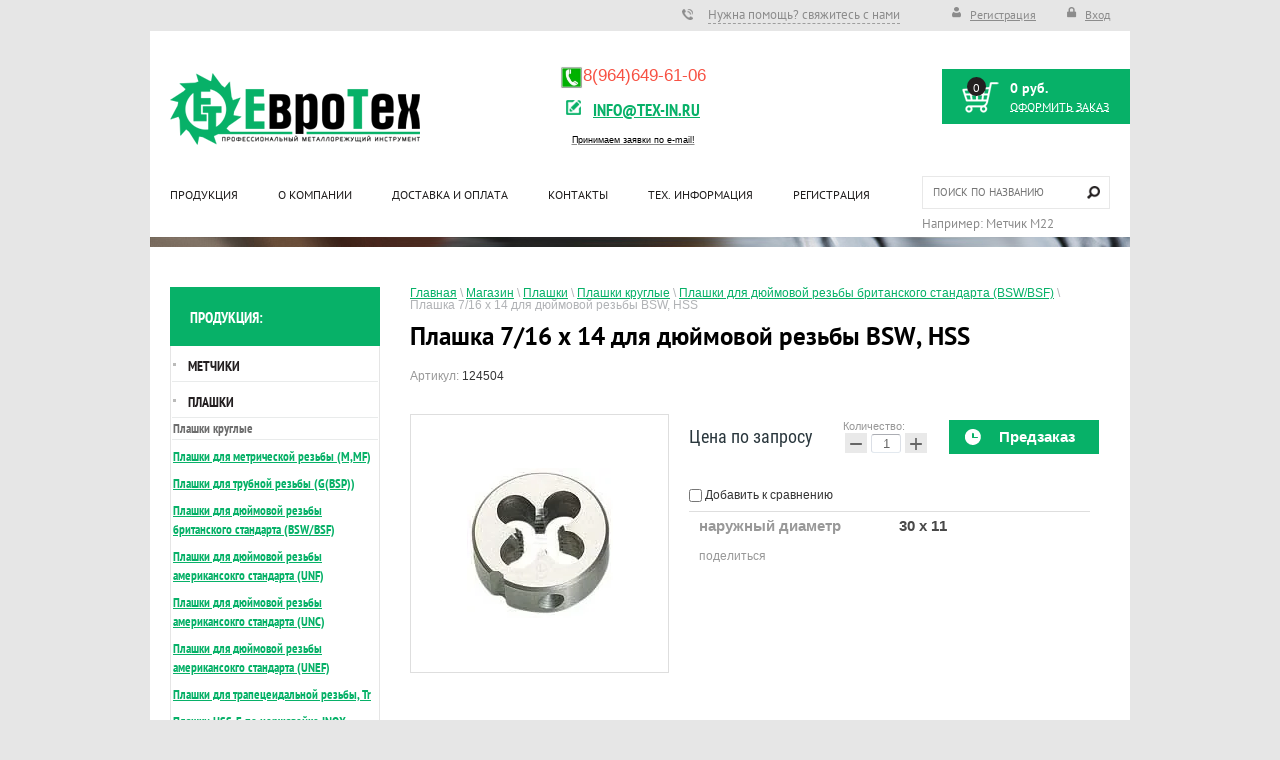

--- FILE ---
content_type: text/html; charset=utf-8
request_url: https://www.tex-in.ru/plashka-7/16-x-14-dlya-dyuymovoy-rezby-bsw,-hss
body_size: 9240
content:

	<!doctype html>
<html lang="ru">
<head>
<meta name="yandex-verification" content="768c88cce7cee846" />
<meta charset="utf-8">
<meta name="robots" content="all"/>
<title>Volkel 22420 , Купить Плашка 7/16 x 14 для дюймовой резьбы BSW, HSS</title>
<meta name="description" content="Volkel 22420 , Купить Плашка 7/16 x 14 для дюймовой резьбы BSW, HSS">
<meta name="keywords" content="Плашка 7/16 x 14 для дюймовой резьбы BSW, HSS">
<meta name="SKYPE_TOOLBAR" content="SKYPE_TOOLBAR_PARSER_COMPATIBLE">
<link rel="icon" href="http://www.tex-in.ru/favicon.ico" type="image/x-icon" />
<link rel="shortcut icon" href="http://www.tex-in.ru/favicon.ico" type="image/x-icon" />
<link rel="stylesheet" href="/t/v331/images/css/styles.scss.css">
<link rel="stylesheet" href="/g/css/styles_articles_tpl.css">
<script src="/g/libs/jquery/1.10.2/jquery.min.js"></script>
	<link rel="stylesheet" href="/g/css/styles_articles_tpl.css">
<meta name='wmail-verification' content='fea4d7c194787314396fb2e6a18d511a' />
<meta name="mailru-domain" content="M6qos8prZWKVI7fW" />
<meta name="yandex-verification" content="86c888587c93a8ba" />
<meta name="google-site-verification" content="0HulsSGiz6UqOaoXPXNy-jET6sRZdIf3NSGV6Y1FGc0" />
<meta name="yandex-verification" content="86c888587c93a8ba" />
<link rel='stylesheet' type='text/css' href='/shared/highslide-4.1.13/highslide.min.css'/>
<script type='text/javascript' src='/shared/highslide-4.1.13/highslide-full.packed.js'></script>
<script type='text/javascript'>
hs.graphicsDir = '/shared/highslide-4.1.13/graphics/';
hs.outlineType = null;
hs.showCredits = false;
hs.lang={cssDirection:'ltr',loadingText:'Загрузка...',loadingTitle:'Кликните чтобы отменить',focusTitle:'Нажмите чтобы перенести вперёд',fullExpandTitle:'Увеличить',fullExpandText:'Полноэкранный',previousText:'Предыдущий',previousTitle:'Назад (стрелка влево)',nextText:'Далее',nextTitle:'Далее (стрелка вправо)',moveTitle:'Передвинуть',moveText:'Передвинуть',closeText:'Закрыть',closeTitle:'Закрыть (Esc)',resizeTitle:'Восстановить размер',playText:'Слайд-шоу',playTitle:'Слайд-шоу (пробел)',pauseText:'Пауза',pauseTitle:'Приостановить слайд-шоу (пробел)',number:'Изображение %1/%2',restoreTitle:'Нажмите чтобы посмотреть картинку, используйте мышь для перетаскивания. Используйте клавиши вперёд и назад'};</script>

<!-- 46b9544ffa2e5e73c3c971fe2ede35a5 -->
<script type='text/javascript' src='/shared/s3/js/lang/ru.js'></script>
<script type='text/javascript' src='/shared/s3/js/common.min.js'></script>
<link rel='stylesheet' type='text/css' href='/shared/s3/css/calendar.css' /><link rel="apple-touch-icon" href="/touch-icon-iphone.png">
<link rel="apple-touch-icon" sizes="76x76" href="/touch-icon-ipad.png">
<link rel="apple-touch-icon" sizes="120x120" href="/touch-icon-iphone-retina.png">
<link rel="apple-touch-icon" sizes="152x152" href="/touch-icon-ipad-retina.png">
<meta name="msapplication-TileImage" content="/touch-w8-mediumtile.png"/>
<meta name="msapplication-square70x70logo" content="/touch-w8-smalltile.png" />
<meta name="msapplication-square150x150logo" content="/touch-w8-mediumtile.png" />
<meta name="msapplication-wide310x150logo" content="/touch-w8-widetile.png" />
<meta name="msapplication-square310x310logo" content="/touch-w8-largetile.png" />

<!--s3_require-->
<link rel="stylesheet" href="/g/basestyle/1.0.1/user/user.css" type="text/css"/>
<link rel="stylesheet" href="/g/basestyle/1.0.1/user/user.blue.css" type="text/css"/>
<script type="text/javascript" src="/g/basestyle/1.0.1/user/user.js" async></script>
<!--/s3_require-->
			
		
		
		
			<link rel="stylesheet" type="text/css" href="/g/shop2v2/default/css/theme.less.css">		
			<script type="text/javascript" src="/g/printme.js"></script>
		<script type="text/javascript" src="/g/shop2v2/default/js/tpl.js"></script>
		<script type="text/javascript" src="/g/shop2v2/default/js/baron.min.js"></script>
		
			<script type="text/javascript" src="/g/shop2v2/default/js/shop2.2.js"></script>
		
	<script type="text/javascript">shop2.init({"productRefs": {"1019561009":{"naruznyj_diametr":{"30 x 11":["1144203009"]}}},"apiHash": {"getPromoProducts":"6eee68c8a4208a37adf57dd3255e14a7","getSearchMatches":"ce65c8693095bd88d3905e80ec978b7e","getFolderCustomFields":"5eca4309f789ba0275d7c229b5a101d9","getProductListItem":"7048d81f2fb2bff3e9d48d558a983f40","cartAddItem":"4bd74ff8658455a3b6a0fb8e61ba01f9","cartRemoveItem":"a9f29ba2796086fac72ea1f4deb75bd3","cartUpdate":"68619d9e3aa79abd2cb8e21077f8475c","cartRemoveCoupon":"ec145fa0f14053d9b28cf227bc108fd7","cartAddCoupon":"dc147573c9843ddfbbd01a93a9db3f40","deliveryCalc":"70fe07fd4d878cdd2b6674c84b541bba","printOrder":"292cf26bd3a38d33849f31ada6586762","cancelOrder":"f2a1454325a531ae1a11bf9bbe7e9262","cancelOrderNotify":"30938298d8b90ee70aff2e6d7c61c09a","repeatOrder":"5ff7864499c3887dcc59378a20754045","paymentMethods":"65c4b65b7bfe021b17f2b3d2efd7e291","compare":"e51fcac3f2d64c0c60bfc96b6b0d3354"},"hash": null,"verId": 1136579,"mode": "product","step": "","uri": "/-1","IMAGES_DIR": "/d/","my": {"show_sections":true,"price_on_request":true},"shop2_cart_order_payments": 3,"cf_margin_price_enabled": 0,"maps_yandex_key":"","maps_google_key":""});</script>
<style type="text/css">.product-item-thumb {width: 178px;}.product-item-thumb .product-image, .product-item-simple .product-image {height: 178px;width: 178px;}.product-item-thumb .product-amount .amount-title {width: 82px;}.product-item-thumb .product-price {width: 128px;}.shop2-product .product-side-l {width: 237px;}.shop2-product .product-image {height: 237px;width: 237px;}.shop2-product .product-thumbnails li {width: 69px;height: 69px;}</style>
<link rel="stylesheet" href="/t/v331/images/css/shop.scss.css">
<link rel="stylesheet" href="/t/v331/images/dops.css">
<!--[if lt IE 10]>
<script src="/g/libs/ie9-svg-gradient/0.0.1/ie9-svg-gradient.min.js"></script>
<script src="/g/libs/jquery-placeholder/2.0.7/jquery.placeholder.min.js"></script>
<script src="/g/libs/jquery-textshadow/0.0.1/jquery.textshadow.min.js"></script>
<script src="/g/s3/misc/ie/0.0.1/ie.js"></script>
<![endif]-->
<!--[if lt IE 9]>
<script src="/g/libs/html5shiv/html5.js"></script>
<![endif]-->
</head>
<body>
<div class="site-wrap">
    <div class="top-block">
        <div class="reg">
                            <a class="regist" href="/registraciya/register">Регистрация</a>
                <a class="sign" href="/registraciya/login">Вход</a>
                    </div>
                <div class="top-link">
            <a href="/napishite-nam">Нужна помощь? свяжитесь с нами</a>
        </div>
                <div class="clear"></div>
    </div>
    <div class="site-wrap-in">
        <header class="site-header">
            <div class="logo-wr">
                <div class="site-logo"><a href="http://www.tex-in.ru"><img src="/t/v331/images/logo.png" alt=""/></a></div>
                <div class="site-active"></div>
            </div>
            <div class="top-korz"><div id="shop2-cart-preview">
	<div class="shop2-block cart-preview">
		<div class="block-body">
			<div class="tov1">0</div>
			<div class="tov2">0 руб.</div>
			<div class="tov3"><a href="/-1/cart" class="order-btn">Оформить заказ</a></div>
		</div>
	</div>
</div><!-- Cart Preview --></div>
                        <div class="top-site-phone">
                <p style="text-align: left;"><span style="font-family: arial,helvetica,sans-serif; font-size: 18pt;"><span style="color: #000000; background-color: #ffcc99;"><span style="font-family: comic sans ms,sans-serif; font-size: 18pt; background-color: #ffffff;"><strong><span style="font-family: arial,helvetica,sans-serif;"><span style="font-size: 10pt; font-family: arial,helvetica,sans-serif;"><span style="color: #000000;">&nbsp;</span></span></span></strong></span></span></span></p>
            </div>
                                    <div class="top-address">
                <p center="" style="text-align: center;"><img alt="telephone-symbol-grn" height="23" src="/thumb/2/PWfH5Zk_ZBGhJw0sOFefXQ/90r90/d/telephone-symbol-grn.jpg" style="border-width: 0px;" width="23" /><span style="font-size: 13pt; font-family: comic sans ms,sans-serif; color: #f75244;"><span style="font-size: 13pt; font-family: comic sans ms,sans-serif; color: #f75244;"><span style="font-size: 13pt; font-family: comic sans ms,sans-serif; color: #f75244;"><span style="font-size: 13pt; font-family: comic sans ms,sans-serif; color: #f75244;"><span style="font-size: 13pt; font-family: comic sans ms,sans-serif; color: #f75244;">8(964)649-61-06</span></span></span></span></span></p>

<p style="text-align: center;"><span style="font-family:arial,helvetica,sans-serif;"><span class="address-link" style="font-size: 13pt;"><a href="/ostavit-zayavku">info@tex-in.ru</a></span></span></p>

<pre style="text-align: center;">
<span style="font-family:verdana,geneva,sans-serif;"><span style="font-size: 12px;"><span style="text-decoration: underline;"><sup><span style="color: rgb(0, 0, 0);">Принимаем заявки по e-mail!</span></sup></span></span></span></pre>
            </div>
                        <div class="clear"></div>
        </header>
           
        <nav class="top-menu-wr">
            <nav class="my-search">
                <form action="/-1/search" enctype="multipart/form-data">
                                        <input type="text" name="s[name]" size="20" id="shop2-name" placeholder="Поиск по названию" value="" />
                    <input type="submit" value="" />
                <re-captcha data-captcha="recaptcha"
     data-name="captcha"
     data-sitekey="6LcNwrMcAAAAAOCVMf8ZlES6oZipbnEgI-K9C8ld"
     data-lang="ru"
     data-rsize="invisible"
     data-type="image"
     data-theme="light"></re-captcha></form>
            </nav>
            <ul class="top-menu"><li><a href="/" >Продукция</a></li><li><a href="/o-kompanii" >О компании</a></li><li><a href="/dostavka-i-oplata" >Доставка и оплата</a></li><li><a href="/kontakty" >Контакты</a></li><li><a href="/tekhnicheskaya-informatsiya" >Тех. информация</a></li><li><a href="/registraciya" >Регистрация</a></li></ul>        </nav>
                <div class="main-pic in"></div>
        <div class="site-content-wrap">
            <div class="site-content-middle">
                <div class="site-content-middle-in">
                	
                	                	
                    
<div class="site-path" data-url="/-1"><a href="/"><span>Главная</span></a> \ <a href="/-1"><span>Магазин</span></a> \ <a href="/magazin/folder/plashki"><span>Плашки</span></a> \ <a href="/magazin/folder/plashki-kruglyye"><span>Плашки круглые</span></a> \ <a href="/magazin/folder/plashki-dyuymovyye-unc-kopiya-kopiya-kopiya"><span>Плашки для дюймовой резьбы британского стандарта (BSW/BSF)</span></a> \ <span>Плашка 7/16 x 14 для дюймовой резьбы BSW, HSS</span></div>                    <h1 >Плашка 7/16 x 14 для дюймовой резьбы BSW, HSS</h1>
	<div class="shop2-cookies-disabled shop2-warning hide"></div>
	
	
	
		
							
			
							
			
							
			
		
					

	
					
	
	
												<div class="shop2-product-article"><span>Артикул:</span> 124504</div>
	
						
<form
	method="post"
	action="/-1?mode=cart&amp;action=add"
	accept-charset="utf-8"
	class="shop2-product">

	<input type="hidden" name="kind_id" value="1144203009"/>
	<input type="hidden" name="product_id" value="1019561009"/>
	<input type="hidden" name="meta" value='{&quot;naruznyj_diametr&quot;:&quot;30 x 11&quot;}'/>

	<div class="product-side-l">
				<div class="product-image">
						<a href="/d/157.jpg">
				<img src="/thumb/2/FFZbwT16DMw2tG4XXbT3Pw/237r237/d/157.jpg" alt="Плашка 7/16 x 14 для дюймовой резьбы BSW, HSS" title="Плашка 7/16 x 14 для дюймовой резьбы BSW, HSS" />
			</a>
			<div class="verticalMiddle"></div>
								</div>
		
			</div>
	<div class="product-side-r">

					<div class="form-add">
				<div class="product-price">
										<div class="price-current">
						Цена по запросу			
					</div>
									</div>

				
				
	<div class="product-amount">
					<div class="amount-title">Количество:</div>
							<div class="shop2-product-amount">
				<button type="button" class="amount-minus">&#8722;</button><input type="text" name="amount" data-kind="1144203009"  data-min="1" data-multiplicity="" maxlength="4" value="1" /><button type="button" class="amount-plus">&#43;</button>
			</div>
						</div>

				
			<button class="shop2-product-btn type-3 onrequest"  type="submit">
			<span>Предзаказ</span>
		</button>
	

<input type="hidden" value="Плашка 7/16 x 14 для дюймовой резьбы BSW, HSS" name="product_name" />
<input type="hidden" value="http://tex-in.ru/plashka-7/16-x-14-dlya-dyuymovoy-rezby-bsw,-hss" name="product_link" />			</div>
			
		

					<div class="product-details">
				

 
	
			<div class="product-compare">
			<label>
				<input type="checkbox" value="1144203009"/>
				Добавить к сравнению
			</label>
		</div>
		
	
		
		
			<table class="shop2-product-options"><tr class="odd"><th>наружный диаметр</th><td>30 x 11 </td></tr></table>
	
									<div class="yashare">
						<script type="text/javascript" src="http://yandex.st/share/share.js" charset="utf-8"></script>
						
						<style type="text/css">
							div.yashare span.b-share a.b-share__handle img,
							div.yashare span.b-share a.b-share__handle span {
								background-image: url("http://yandex.st/share/static/b-share-icon.png");
							}
						</style>
						
						<span class="yashare-header">поделиться</span>
						<div class="yashare-auto-init" data-yashareL10n="ru" data-yashareType="none" data-yashareQuickServices="vkontakte,facebook,twitter,odnoklassniki,moimir,gplus" data-yashareImage="http://tex-in.ru/d/157.jpg"></div>
					</div>
								<div class="shop2-clear-container"></div>
			</div>
			</div>
	<div class="shop2-clear-container"></div>
<re-captcha data-captcha="recaptcha"
     data-name="captcha"
     data-sitekey="6LcNwrMcAAAAAOCVMf8ZlES6oZipbnEgI-K9C8ld"
     data-lang="ru"
     data-rsize="invisible"
     data-type="image"
     data-theme="light"></re-captcha></form><!-- Product -->

	



	<div class="shop2-product-data">
					<ul class="shop2-product-tabs">
				<li class="active-tab"><a href="#shop2-tabs-2">Описание</a></li>
			</ul>

						<div class="shop2-product-desc">
				
				
								<div class="desc-area active-area" id="shop2-tabs-2">
					<table border="0" cellpadding="0" cellspacing="0" width="600">
  <tbody>
    <tr>
      <td align="LEFT" width="20%"><span style="font-family: Arial,Helvetica,Univers,Zurich BT,sans-serif; font-size: 13pt;"><strong>BSW</strong></span></td>
      <td><span style="font-family: Arial,Helvetica,Univers,Zurich BT,sans-serif; font-size: 13pt;"><strong>DIN 223 (DIN EN 22568)</strong></span></td>
      <td><span style="font-family: Arial,Helvetica,Univers,Zurich BT,sans-serif; font-size: 13pt;"><strong>HSS</strong></span></td>
    </tr>
  </tbody>
</table>
<p><strong><span style="font-size: 10pt;"><strong>Применение:</strong></span></strong></p>
<ul style="list-style-type: disc;">
  <li><strong><span style="font-size: 10pt;"><strong>для общего использования<br /></strong></span></strong></li>
  <li><strong><span style="font-size: 10pt;"><strong>хорошо поддающихся обработке материалы до 800 н/мм2<br /></strong></span></strong></li>
  <li><strong><span style="font-size: 10pt;"><strong>нелегированной и низколегированной стали</strong></span></strong></li>
</ul>
<p style="text-align: center;"><img alt="чертеж" height="172" src="/thumb/2/dgAVy2pybSv2ELThLqL5kw/580r450/d/%D1%87%D0%B5%D1%80%D1%82%D0%B5%D0%B6.png" style="border-width: 0px; float: left;" width="580" /></p>
<p style="text-align: left;"> </p>
<p style="text-align: left;"> </p>
<p style="text-align: left;"> </p>
<p style="text-align: left;"> </p>
<p style="text-align: left;"> </p>
<p style="text-align: left;"> </p>
<p style="text-align: left;"> </p>
<p style="text-align: left;"><span style="font-size: 10pt;"><strong>Преимущества:</strong></span><strong> <br /></strong></p>
<ul style="list-style-type: disc;">
  <ul style="list-style-type: disc;">
    <ul style="list-style-type: disc;">
      <ul style="list-style-type: disc;">
        <li><span style="font-family: georgia,palatino;"><strong><span style="font-size: 10pt;">Товар не подлежит обязательной сертификации.</span></strong></span><span style="font-size: 10pt;"></span></li>
        <li><strong><strong><span style="font-size: 10pt;"><strong>Возможны поставки в любом объеме от 1 шт!</strong></span></strong></strong></li>
        <li><span style="font-family: georgia,palatino;"><span style="font-size: 10pt;"></span></span><span style="font-family: georgia,palatino;"><span style="font-size: 10pt;"></span></span><span style="font-size: 10pt;"><strong>Гарантия производителя.</strong></span></li>
        <li><span style="font-size: 10pt;"><strong>Скидка на объем от 1% до 20%.</strong></span></li>
        <li><span style="font-size: 10pt;"><strong>Срок поставки от 1 дня (из наличия) до 4 недель (под изготовление).</strong></span></li>
      </ul>
					<div class="shop2-clear-container"></div>
				</div>
								
								
				
				
				
			</div><!-- Product Desc -->
		
				<div class="shop2-clear-container"></div>
	</div>

	



        
            <h4 class="shop2-product-folders-header">Находится в разделах</h4>
        <div class="shop2-product-folders"><a href="/magazin/folder/plashki-dyuymovyye-unc-kopiya-kopiya-kopiya">Плашки для дюймовой резьбы британского стандарта (BSW/BSF)<span></span></a></div>
    
		<p><a href="javascript:shop2.back()" class="shop2-btn shop2-btn-back">Назад</a></p>

	


	
	                </div>
            </div>
            <aside class="site-content-left">
                                <nav class="left-menu-wr">
                    <div class="left-menu-head">Продукция:</div>
                    <ul class="left-menu"><li><a href="/magazin/folder/metchiki" >Метчики</a></li><li class="haschild opened"><a href="/magazin/folder/plashki" >Плашки</a><ul class="level-2"><li class="haschild opened"><a href="/magazin/folder/plashki-kruglyye" >Плашки круглые</a><ul class="level-3"><li><a href="/magazin/folder/plashki-metricheskiye-m-mf" >Плашки для метрической резьбы (М,MF)</a></li><li><a href="/magazin/folder/plashki-dyuymovyye-unc-kopiya-kopiya" >Плашки для трубной резьбы (G(BSP))</a></li><li class="opened active"><a href="/magazin/folder/plashki-dyuymovyye-unc-kopiya-kopiya-kopiya" >Плашки для дюймовой резьбы британского стандарта (BSW/BSF)</a></li><li><a href="/magazin/folder/plashki-dyuymovyye-unc-kopiya" >Плашки для дюймовой резьбы американсокго стандарта (UNF)</a></li><li><a href="/magazin/folder/plashki-dyuymovyye-unef-kopiya" >Плашки для дюймовой резьбы американсокго стандарта (UNC)</a></li><li><a href="/magazin/folder/plashki-dyuymovyye-unef" >Плашки для дюймовой резьбы американсокго стандарта (UNEF)</a></li><li><a href="/magazin/folder/plashki-dlya-trapetseidalnoy-rezby-tr" >Плашки для трапецеидальной резьбы, Tr</a></li><li><a href="/magazin/folder/plashki-hss-e-po-nerzhaveyke-inox" >Плашки HSS-E по нержавейке INOX</a></li></ul></li><li><a href="/magazin/folder/plashki-shestigrannyye" >Плашки шестигранные</a></li></ul></li><li><a href="/magazin/folder/sverla" >Сверла</a></li><li><a href="/magazin/folder/freza" >Фрезы</a></li><li><a href="/magazin/folder/nabory-metchikov-i-plashek" >Наборы метчиков и плашек</a></li><li><a href="/magazin/folder/zazhimnoy_instrument" >Зажимной инструмент</a></li><li><a href="/magazin/izmeritelnyy" >Измерительный инструмент</a></li></ul>                </nav>
                                                <nav class="left-menu-wr">
                    <ul class="left-menu"><li><a href="/news" >Новости</a></li><li><a href="/akcii" >Акции</a></li></ul>                </nav>
                                                                                <div class="left-informers"><span class="rsb_courses" data-params="font=tahoma&c_base=RUB&c_1=EUR&c_2=USD&style=light&bg=07b168&fc=ffffff&bg2=ffffff&fc2=09a2e6&type=4&angle=1&c=1"></span><script type="text/javascript" src="//rossbanki.ru/js/rsb_c.js"></script></div>
                            </aside>
        </div>
    </div>
</div>
<footer class="site-footer">
    <div class="site-footer-wr">
                <div class="soc-wr">
                        <a href="http://vk.com/met4ik"><img src="/thumb/2/LB352czxeuW50fw1SnteEA/28r28/d/VK.png" alt="Мы в контакте" /></a>
                    </div>
                <div class="site-counters"><!-- Yandex.Metrika informer -->
<a href="https://metrika.yandex.ru/stat/?id=36498550&amp;from=informer"
target="_blank" rel="nofollow"><img src="https://informer.yandex.ru/informer/36498550/3_0_CCCCCCFF_CCCCCCFF_0_visits"
style="width:88px; height:31px; border:0;" alt="Яндекс.Метрика" title="Яндекс.Метрика: данные за сегодня (просмотры, визиты и уникальные посетители)" /></a>
<!-- /Yandex.Metrika informer -->

<!-- Yandex.Metrika counter -->
<script type="text/javascript">
    (function (d, w, c) {
        (w[c] = w[c] || []).push(function() {
            try {
                w.yaCounter36498550 = new Ya.Metrika({
                    id:36498550,
                    clickmap:true,
                    trackLinks:true,
                    accurateTrackBounce:true
                });
            } catch(e) { }
        });

        var n = d.getElementsByTagName("script")[0],
            s = d.createElement("script"),
            f = function () { n.parentNode.insertBefore(s, n); };
        s.type = "text/javascript";
        s.async = true;
        s.src = "https://mc.yandex.ru/metrika/watch.js";

        if (w.opera == "[object Opera]") {
            d.addEventListener("DOMContentLoaded", f, false);
        } else { f(); }
    })(document, window, "yandex_metrika_callbacks");
</script>
<noscript><div><img src="https://mc.yandex.ru/watch/36498550" style="position:absolute; left:-9999px;" alt="" /></div></noscript>
<!-- /Yandex.Metrika counter -->

<!--LiveInternet counter--><script type="text/javascript"><!--
document.write("<a href='//www.liveinternet.ru/click' "+
"target=_blank><img src='//counter.yadro.ru/hit?t21.1;r"+
escape(document.referrer)+((typeof(screen)=="undefined")?"":
";s"+screen.width+"*"+screen.height+"*"+(screen.colorDepth?
screen.colorDepth:screen.pixelDepth))+";u"+escape(document.URL)+
";"+Math.random()+
"' alt='' title='LiveInternet: показано число просмотров за 24"+
" часа, посетителей за 24 часа и за сегодня' "+
"border='0' width='88' height='31'><\/a>")
//--></script><!--/LiveInternet-->
<!--__INFO2025-12-10 00:51:52INFO__-->
</div>
        <div class="site-name-wr">
            <div class="site-name">
                &copy; 2015 - 2025 ООО "Евро Тех"
            </div>
            <div class="site-copyright"><span style='font-size:14px;' class='copyright'><a href="http://megagroup.ru" target="_blank" class="copyright" rel="nofollow"><img src="/g/mlogo/svg/sozdanie-saitov-megagrupp-ru-dark.svg" alt="Сайт от Мегагарупп - Ваш успех в онлайн"></a></span></div> 
        </div> 
        <div class="clear"></div>
    </div>
</footer>
<!-- 1070 -->
<script type="text/javascript" src="//cp.onicon.ru/loader/570791f3286688ba128b45bf.js"></script>

<!-- assets.bottom -->
<!-- </noscript></script></style> -->
<script src="/my/s3/js/site.min.js?1764846971" type="text/javascript" ></script>
<script src="/my/s3/js/site/defender.min.js?1764846971" type="text/javascript" ></script>
<script type="text/javascript" >/*<![CDATA[*/
var megacounter_key="c4c1906b7065f09f7f4d2551a0d4f941";
(function(d){
    var s = d.createElement("script");
    s.src = "//counter.megagroup.ru/loader.js?"+new Date().getTime();
    s.async = true;
    d.getElementsByTagName("head")[0].appendChild(s);
})(document);
/*]]>*/</script>
<script type="text/javascript" >/*<![CDATA[*/
$ite.start({"sid":1131482,"vid":1136579,"aid":1348403,"stid":4,"cp":21,"active":true,"domain":"tex-in.ru","lang":"ru","trusted":false,"debug":false,"captcha":3,"onetap":[{"provider":"vkontakte","provider_id":"51968845","code_verifier":"0FImDjYzZzjZOJMMEYTi1jk3MzmijZRNYYY5UMxmkI3"}]});
/*]]>*/</script>
<!-- /assets.bottom -->
</body>
</html>


--- FILE ---
content_type: text/css
request_url: https://www.tex-in.ru/t/v331/images/css/styles.scss.css
body_size: 7662
content:
@charset "utf-8";
.table2 th {
  padding: 0.5em;
  color: #fff;
  background: #f00; }

article, aside, details, figcaption, figure, footer, header, hgroup, nav, section, summary {
  display: block; }

audio, canvas, video {
  display: inline-block; }

.lt-ie8 audio, .lt-ie8 canvas, .lt-ie8 video {
  display: inline;
  min-height: 0; }

audio:not([controls]) {
  display: none;
  height: 0; }

[hidden] {
  display: none; }

html {
  font-size: 100%;
  -webkit-text-size-adjust: 100%;
  -ms-text-size-adjust: 100%;
  overflow-y: scroll; }

html, button, input, select, textarea {
  font-family: sans-serif; }

body {
  margin: 0; }

a:focus {
  outline: thin dotted; }

a:active, a:hover {
  outline: 0; }

abbr[title] {
  border-bottom: 1px dotted; }

b, strong {
  font-weight: bold; }

blockquote {
  margin: 1em 40px; }

dfn {
  font-style: italic; }

mark {
  background: #ff0;
  color: #000; }

p, pre {
  margin: 1em 0; }

code, kbd, pre, samp {
  font-family: monospace, serif;
  font-size: 1em; }

.lt-ie7 code, .lt-ie7 kbd, .lt-ie7 pre, .lt-ie7 samp {
  font-family: 'courier new', monospace; }

pre {
  white-space: pre;
  white-space: pre-wrap;
  word-wrap: break-word; }

q {
  quotes: none; }

q:before, q:after {
  content: '';
  content: none; }

small {
  font-size: 80%; }

sub, sup {
  font-size: 75%;
  line-height: 0;
  position: relative;
  vertical-align: baseline; }

sup {
  top: -0.5em; }

sub {
  bottom: -0.25em; }

dl, menu, ol, ul {
  margin: 1em 0; }

dd {
  margin: 0 0 0 40px; }

menu, ol, ul {
  padding: 0 0 0 40px; }

nav ul, nav ol {
  list-style: none;
  list-style-image: none;
  margin: 0;
  padding: 0;
  font-size: 0; }

img {
  -ms-interpolation-mode: bicubic;
  vertical-align: middle; }

svg:not(:root) {
  overflow: hidden; }

figure {
  margin: 0; }

form {
  margin: 0; }

fieldset {
  border: 1px solid #c0c0c0;
  margin: 0 2px;
  padding: 0.35em 0.625em 0.75em; }

legend {
  border: 0;
  padding: 0;
  white-space: normal; }

.lt-ie8 legend {
  margin-left: -7px; }

button, input, select, textarea {
  margin: 0;
  vertical-align: baseline; }

.lt-ie8 button, .lt-ie8 input, .lt-ie8 select, .lt-ie8 textarea {
  vertical-align: middle; }

button, input {
  line-height: normal; }

button, html input[type="button"], input[type="reset"], input[type="submit"] {
  -webkit-appearance: button;
  cursor: pointer; }

.lt-ie8 button, .lt-ie8 html input[type="button"], .lt-ie8 input[type="reset"], .lt-ie8 input[type="submit"] {
  overflow: visible; }

button[disabled], input[disabled] {
  cursor: default; }

input[type="checkbox"], input[type="radio"] {
  box-sizing: border-box;
  padding: 0; }

.lt-ie8 input[type="checkbox"], .lt-ie8 input[type="radio"] {
  height: 13px;
  width: 13px; }

input[type="search"] {
  -webkit-appearance: textfield;
  -moz-box-sizing: content-box;
  -webkit-box-sizing: content-box;
  box-sizing: content-box; }

input[type="search"]::-webkit-search-cancel-button, input[type="search"]::-webkit-search-decoration {
  -webkit-appearance: none; }

button::-moz-focus-inner, input::-moz-focus-inner {
  border: 0;
  padding: 0; }

textarea {
  overflow: auto;
  vertical-align: top; }

button::-moz-focus-inner, input::-moz-focus-inner {
  border: 0;
  padding: 0; }

table {
  border-collapse: collapse;
  border-spacing: 0; }

h1 {
  font-size: 2em;
  margin: 0 0 0.67em; }

h2 {
  font-size: 1.5em;
  margin: 0.83em 0; }

h3 {
  font-size: 1.17em;
  margin: 1em 0; }

h4 {
  font-size: 1em;
  margin: 1.33em 0; }

h5 {
  font-size: 0.83em;
  margin: 1.67em 0; }

h6 {
  font-size: 0.67em;
  margin: 2.33em 0; }

hr {
  display: block;
  height: 1px;
  border: 0;
  border-top: 1px solid #ccc;
  margin: 1em 0;
  padding: 0; }
/*----*/
html, body {
  min-width: 990px;
  position: relative;
  height: 100%;
  text-align: left; }

#printMe {
  background: #fff;
  color: #000; }

a {
  text-decoration: underline; }

a:hover {
  text-decoration: none; }

img, a img {
  border: none; }

.thumb, .YMaps {
  color: #000; }

.table-reset {
  margin: 0;
  padding: 0;
  border: 0;
  border-spacing: 0;
  border-collapse: collapse;
  vertical-align: top;
  width: 100%;
  table-layout: fixed; }

.table-reset td {
  padding: 0;
  vertical-align: top; }

.clear-self:after {
  content: '';
  display: block;
  clear: both; }

#site-wrap, header {
  width: 100%; }

#site-wrap, header, footer {
  position: relative; }

.site-content-middle {
  float: left;
  width: 100%; }

.site-content-left, .site-content-right {
  float: left; }

header a {
  color: inherit; }

header p, footer p {
  margin: 0; }

.site-content-wrap {
  position: relative;
  width: 100%;
  min-height: 0; }

.site-content-wrap:after {
  display: block;
  clear: both;
  height: 0;
  visibility: hidden;
  content: '.'; }
/*--TABLES--*/
/*table.table0 td p,table.table1 td p,table.table2 td p { margin: 0;}*/
table.table0, table.table1, table.table2 {
  border-collapse: collapse;
  border-spacing: 0; }

table.table0 td, table.table1 td, table.table2 td {
  padding: 5px;
  border: none; }

table.table1 td, table.table2 td, table.table2 th {
  border: 1px solid #666; }

table.table2 th {
  padding: 8px 5px;
  color: #fff;
  text-align: left; }
/*--GALLERY--*/
table.gallery {
  border-spacing: 10px;
  border-collapse: separate; }

table.gallery td {
  background-color: #f0f0f0;
  text-align: center;
  padding: 15px; }

@font-face {
  font-family: 'pt_sans';
  src: url("/g/fonts/pt_sans/pt_sans-r.eot");
  src: url("/g/fonts/pt_sans/pt_sans-r.eot?#iefix") format("embedded-opentype"), url("/g/fonts/pt_sans/pt_sans-r.woff2") format("woff2"), url("/g/fonts/pt_sans/pt_sans-r.woff") format("woff"), url("/g/fonts/pt_sans/pt_sans-r.ttf") format("truetype"), url("/g/fonts/pt_sans/pt_sans-r.svg#pt_sans") format("svg");
  font-weight: normal;
  font-style: normal; }

@font-face {
  font-family: 'pt_sansB';
  src: url("/g/fonts/pt_sans/pt_sans-b.eot");
  src: url("/g/fonts/pt_sans/pt_sans-b.eot?#iefix") format("embedded-opentype"), url("/g/fonts/pt_sans/pt_sans-b.woff2") format("woff2"), url("/g/fonts/pt_sans/pt_sans-b.woff") format("woff"), url("/g/fonts/pt_sans/pt_sans-b.ttf") format("truetype"), url("/g/fonts/pt_sans/pt_sans-b.svg#pt_sansB") format("svg");
  font-weight: normal;
  font-style: normal; }

@font-face {
  font-family: 'pt_sans_narrowB';
  src: url("/g/fonts/pt_sans_narrow/pt_sans_narrow-b.eot");
  src: url("/g/fonts/pt_sans_narrow/pt_sans_narrow-b.eot?#iefix") format("embedded-opentype"), url("/g/fonts/pt_sans_narrow/pt_sans_narrow-b.woff2") format("woff2"), url("/g/fonts/pt_sans_narrow/pt_sans_narrow-b.woff") format("woff"), url("/g/fonts/pt_sans_narrow/pt_sans_narrow-b.ttf") format("truetype"), url("/g/fonts/pt_sans_narrow/pt_sans_narrow-b.svg#pt_sans_narrowB") format("svg");
  font-weight: normal;
  font-style: normal; }

html, body {
  height: 100%; }

body {
  position: relative;
  min-width: 980px;
  text-align: left;
  color: #353535;
  font: 15px Arial, Helvetica, sans-serif;
  line-height: 1.25;
  background: #e6e6e6; }

h1, h2, h3, h4, h5, h6 {
  color: #000;
  font-family: 'pt_sansB', Arial, Helvetica, sans-serif;
  font-weight: normal;
  font-style: normal; }

h1 {
  margin-top: 0;
  font-size: 25px; }

h2 {
  font-size: 20px; }

h3 {
  font-size: 15px; }

h4 {
  font-size: 13px; }

h5 {
  font-size: 11px; }

h6 {
  font-size: 9px; }

h5, h6 {
  font-weight: bold; }

a {
  text-decoration: underline;
  color: #07b168; }

a:hover {
  text-decoration: none; }

a img {
  border-color: #353535; }
/* MAIN
 --------------------------------------------*/
.site-wrap {
  height: auto !important;
  min-height: 100%;
  height: 100%;
  margin: 0 auto -146px;
  background: url(../site-rep.png) center 0 repeat-y; }
  .site-wrap:after {
    display: block;
    visibility: hidden;
    height: 146px;
    content: ""; }

.clear {
  clear: both; }

.site-wrap-in {
  width: 980px;
  margin: 0 auto; }

.site-path {
  font-size: 12px;
  font-family: Arial, Helvetica, sans-serif;
  margin-bottom: 10px;
  white-space: pre-wrap;
  line-height: 1;
  color: #b1b3b6; }
  .site-path a {
    color: #07b168; }

.header a img, .sidebar a img, .footer a img {
  border: none; }

.header p, .footer p {
  margin: 0; }

.sidebar p:first-child {
  margin-top: 0; }
  .sidebar p:last-child {
    border-bottom: 0; }
/* TOP-BLOCK
 --------------------------------------------*/
.top-block {
  width: 980px;
  margin: 0 auto;
  min-height: 31px;
  background-color: #e6e6e6; }
  .top-block .top-link {
    float: right;
    text-align: right;
    padding: 7px 52px 0 26px;
    background: url(../tel.png) 0 9px no-repeat;
    color: #8c8c8c;
    font: 13px/15px 'pt_sans', Arial, Helvetica, sans-serif; }
  .top-block .top-link a {
    color: #8c8c8c;
    text-decoration: none;
    border-bottom: 1px dashed #9e9e9e; }
  .top-block .reg {
    float: right;
    font: 12px/14px 'pt_sans', Arial, Helvetica, sans-serif;
    padding: 8px 20px 0 0; }
  .top-block .reg a {
    color: #8c8c8c;
    padding: 0 0 0 18px; }
  .top-block .reg .regist {
    background: url(../reg.png) 0 0 no-repeat;
    margin-right: 28px; }
  .top-block .reg .sign {
    background: url(../reg2.png) 0 0 no-repeat; }
/* HEADER
 --------------------------------------------*/
.site-header {
  min-height: 124px; }

.logo-wr {
  float: left;
  width: 320px;
  padding: 42px 0 10px 20px; }
  .logo-wr .site-active {
    color: #8c8c8c;
    font: 12px/14px 'pt_sans', Arial, Helvetica, sans-serif;
    text-transform: uppercase;
    padding: 7px 0 0; }

.top-korz {
  float: right;
  width: 188px;
  padding: 38px 0 0; }
/* TOP-CONTACTS
 --------------------------------------------*/
.top-site-phone {
  float: right;
  width: 136px;
  text-align: right;
  color: #8c8c8c;
  font: 16px/22px 'pt_sansB', Arial, Helvetica, sans-serif;
  padding: 34px 40px 10px 0; }
  .top-site-phone a {
    color: #8c8c8c;
    text-decoration: none; }

.top-address {
  float: right;
  text-align: right;
  width: 220px;
  padding: 35px 23px 10px 0;
  color: #8c8c8c;
  font: 14px/17px 'pt_sans', Arial, Helvetica, sans-serif; }
  .top-address .address-link {
    display: inline-block;
    padding: 1px 0 0 27px;
    margin-top: 11px;
    background: url(../top-link.png) 0 0 no-repeat;
    text-transform: uppercase;
    color: #07b168;
    font: 15px/17px 'pt_sans_narrowB', Arial, Helvetica, sans-serif; }
/* TOP-MENU
 --------------------------------------------*/
.top-menu-wr {
  min-height: 31px;
  margin: 0 0 30px;
  position: relative; }
  .top-menu-wr .top-menu {
    font-size: 0;
    padding: 3px 220px 0 0; }
  .top-menu-wr .top-menu li {
    vertical-align: top;
    display: inline-block; }
    .top-menu-wr .top-menu li a {
      display: block;
      padding: 10px 20px 6px;
      color: #8c8c8c;
      font: 12px/1 'pt_sans', Arial, Helvetica, sans-serif;
      text-transform: uppercase;
      text-decoration: none; }
      .top-menu-wr .top-menu li a:hover {
        color: #ededed;
        background-color: #231f20; }
/* SEARCH
 --------------------------------------------*/
.my-search {
  position: absolute;
  top: 0;
  right: 20px; }
  .my-search:after {
    content: "Например: Метчик М22";
    font: 13px 'pt_sans', Arial, Helvetica, sans-serif;
    color: #8c8c8c;
    margin: 6px 0 0 0;
    display: block; }

.my-search form {
  width: 186px;
  height: 31px;
  font-size: 0;
  border: 1px solid #e8e8e8; }

.my-search input[type="text"] {
  background: none;
  border: none;
  outline: none;
  width: 148px;
  height: 31px;
  color: #8c8c8c;
  text-transform: uppercase;
  padding: 0 0 0 10px;
  font: 11px 'pt_sans', Arial, Helvetica, sans-serif;
  vertical-align: top;
  line-height: 37px; }

.my-search input[type="submit"] {
  border: none;
  outline: none;
  width: 13px;
  height: 13px;
  padding: 0;
  margin: 9px 0 0 6px;
  vertical-align: top;
  background: url(../search.png) 0 0 no-repeat; }
/* MAIN-PIC
 --------------------------------------------*/
.main-pic.in {
  height: 10px;
  background: url(../inner-pic.jpg) 0 0 no-repeat; }
/* CONTENT
 --------------------------------------------*/
.site-content-wrap {
  position: relative;
  width: 100%;
  padding: 40px 0; }

.site-content-middle {
  float: left;
  width: 100%; }

.site-content-middle-in {
  margin: 0 30px 0 260px; }
/* JS-BLOCK
 --------------------------------------------*/
.js-block-wr {
  font-size: 0;
  border-top: 1px solid #f2f2f2;
  border-bottom: 1px solid #f2f2f2;
  padding: 36px 0 20px; }
  .js-block-wr .js-block {
    display: inline-block;
    vertical-align: top;
    width: 148px;
    margin: 0 32px 16px 0; }
  .js-block-wr .js-block:nth-child(4n+4) {
    margin-right: 0; }
/* LEFT-COLUM
 --------------------------------------------*/
.site-content-left {
  float: left;
  width: 210px;
  margin-left: -100%;
  position: relative;
  z-index: 2;
  padding: 0 0 0 20px; }
/* LEFT-MENU
 --------------------------------------------*/
.left-menu-wr {
  border: 1px solid #e5e5e5;
  margin: 0 0 20px; }
  .left-menu-wr .left-menu-head {
    padding: 22px 0 20px 20px;
    margin: -1px -1px 0 -1px;
    color: #fff;
    font: 15px/17px 'pt_sans_narrowB', Arial, Helvetica, sans-serif;
    text-transform: uppercase;
    background-color: #07b168; }
  .left-menu-wr .left-menu {
    padding: 0 1px; }
  .left-menu-wr .left-menu > li {
    border-bottom: 1px solid #e9ebeb; }
    .left-menu-wr .left-menu > li > a {
      display: block;
      color: #231f20;
      font: 14px/14px 'pt_sans_narrowB', Arial, Helvetica, sans-serif;
      padding: 13px 16px 8px;
      text-decoration: none;
      text-transform: uppercase;
      position: relative; }
      .left-menu-wr .left-menu > li > a:after {
        content: "";
        position: absolute;
        top: 17px;
        left: 1px;
        background-color: #bbbbba;
        width: 3px;
        height: 3px; }
      .left-menu-wr .left-menu > li > a:hover:after {
        background-color: #07b168; }
      .left-menu-wr .left-menu > li > a:hover {
        color: #07b168;
        text-decoration: none; }
  .left-menu-wr .left-menu ul li {
    border-top: 1px solid #e9ebeb; }
    .left-menu-wr .left-menu ul li ul {
      border-top: 1px solid #e9ebeb;
      padding: 3px 0 4px 1px; }
      .left-menu-wr .left-menu ul li ul li {
        padding: 4px 0;
        border: none; }
        .left-menu-wr .left-menu ul li ul li ul {
          border: none; }
          .left-menu-wr .left-menu ul li ul li ul li a {
            color: #6e6e6e; }
            .left-menu-wr .left-menu ul li ul li ul li a:hover {
              color: #07b168; }
        .left-menu-wr .left-menu ul li ul li a {
          display: inline-block;
          font-size: 13px;
          color: #07b168;
          padding: 0;
          text-decoration: underline; }
          .left-menu-wr .left-menu ul li ul li a:hover {
            color: #6e6e6e;
            text-decoration: none; }
    .left-menu-wr .left-menu ul li a {
      display: block;
      color: #6e6e6e;
      font: 13px/19px 'pt_sans_narrowB', Arial, Helvetica, sans-serif;
      padding: 1px 2px 1px 1px;
      text-decoration: none; }
      .left-menu-wr .left-menu ul li a:hover {
        color: #07b168;
        text-decoration: underline; }
/* EDIT-BLOCK
 --------------------------------------------*/
.edit-block-wr {
  margin: 0 0 28px;
  padding: 16px 20px 20px;
  color: #fff;
  background: #07b168; }
  .edit-block-wr .edit-title {
    font: 16px/18px 'pt_sans_narrowB', Arial, Helvetica, sans-serif;
    text-transform: uppercase;
    padding: 0 0 12px; }
  .edit-block-wr .edit-cont {
    padding: 0;
    font: 12px/14px Tahoma, Verdana, Segoe, sans-serif; }
  .edit-block-wr p:first-child {
    margin: 0; }
  .edit-block-wr p:last-child {
    margin: 0; }
/* NEWS-BLOCK
 --------------------------------------------*/
.news-block-wr {
  margin: 0 0 20px;
  padding: 0 0 0 19px; }
  .news-block-wr p {
    margin: 0; }
  .news-block-wr .news-head {
    color: #000;
    font: 16px/18px 'pt_sans_narrowB', Arial, Helvetica, sans-serif;
    text-transform: uppercase;
    padding: 0 0 15px; }
  .news-block-wr article {
    padding: 0 0 17px; }
  .news-block-wr article time {
    margin: 0 0 5px;
    display: block;
    color: #4c4c4c;
    font: 12px/14px 'pt_sans', Arial, Helvetica, sans-serif; }
  .news-block-wr article .news-title {
    font: 13px/15px 'pt_sans', Arial, Helvetica, sans-serif; }
    .news-block-wr article .news-title a {
      color: #616161;
      text-decoration: underline; }
    .news-block-wr article .news-title a:hover {
      color: #07b168;
      text-decoration: underline; }
/* FOOTER
 --------------------------------------------*/
.site-footer {
  position: relative;
  width: 980px;
  min-height: 146px;
  margin: auto;
  background: url(../fot-del.jpg) 0 0 no-repeat; }

.site-footer-wr {
  min-height: 128px;
  border-bottom: 18px solid #e6e6e6; }

.soc-wr {
  position: absolute;
  left: 451px;
  top: 60px;
  font-size: 0; }
  .soc-wr a {
    display: inline-block;
    vertical-align: top;
    width: 28px;
    height: 28px;
    margin: 0 10px 10px 0; }
/* SITE-NAME
 --------------------------------------------*/
.site-name {
  float: left;
  width: 240px;
  color: #777;
  font: 14px/16px 'pt_sans', Arial, Helvetica, sans-serif;
  padding: 66px 0 20px 20px; }
/* COPYRIGHT
 --------------------------------------------*/
.site-copyright {
  float: right;
  width: 250px;
  color: #777;
  text-align: right;
  padding: 64px 20px 20px 0; }
  .site-copyright span {
    font: normal 14px 'pt_sans', Arial, Helvetica, sans-serif !important; }
  .site-copyright a {
    color: #777; }
/* COUNTERS
 --------------------------------------------*/
.site-counters {
  position: absolute;
  top: 25px;
  left: 20px; }

.left-informers {
  text-align: center;
  margin: 0 0 20px; }
/*--TABLE-BACKGROUND--*/
table.table2 th {
  background: #999; }

.shop2-block {
  margin: 20px 0;
  width: 220px;
  text-align: left;
  -webkit-border-radius : 3px;
  -moz-border-radius : 3px;
  -ms-border-radius : 3px;
  -o-border-radius : 3px;
  border-radius : 3px; }
  .shop2-block:first-child {
    margin-top: 0; }
  .shop2-block .block-title {
    min-height: 34px;
    position: relative;
    cursor: pointer;
    -webkit-border-radius : 3px;
    -moz-border-radius : 3px;
    -ms-border-radius : 3px;
    -o-border-radius : 3px;
    border-radius : 3px; }
  .shop2-block .block-title span, .shop2-block .block-title strong {
    display: block; }
  .shop2-block .block-title span {
    position: absolute;
    top: 0;
    right: 20px;
    bottom: 0;
    margin: auto 0;
    line-height: 0;
    font-size: 0;
    width: 13px;
    height: 8px;
    background: url(../arrows.svg) no-repeat;
    background-size: 34px 29px; }
  .shop2-block .block-title strong {
    padding: 9px 42px 9px 20px;
    font-size: 14px;
    -webkit-user-select : none;
    -moz-user-select : none;
    user-select : none; }
  .shop2-block .block-body {
    padding: 20px;
    display: none; }
  .shop2-block.opened .block-body {
    display: block; }

.shop2-block.login-form {
  background-color: #eee;
  -webkit-border-radius : 2px;
  -moz-border-radius : 2px;
  -ms-border-radius : 2px;
  -o-border-radius : 2px;
  border-radius : 2px; }
  .shop2-block.login-form input[type="text"], .shop2-block.login-form input[type="password"] {
    background: none transparent;
    vertical-align: top;
    border: none;
    padding: 0;
    margin: 0;
    font-size: 13px;
    font-family: inherit; }
  .shop2-block.login-form .block-title {
    color: #fff;
    background-color: #f1632b;
    background-image: -webkit-gradient(linear, , , color-stop(0%, #f26d2f), color-stop(11.11111%, #f1632b));
    background-image: -o-linear-gradient(#f26d2f, #f1632b);
    background-image: -moz-linear-gradient(#f26d2f, #f1632b);
    background-image: -webkit-linear-gradient(#f26d2f, #f1632b);
    background-image: -ms-linear-gradient(#f26d2f, #f1632b);
    background-image: linear-gradient( #f26d2f, #f1632b);
    -pie-background: linear-gradient( #f26d2f, #f1632b);
    -ms-filter: "progid:DXImageTransform.Microsoft.Gradient(enabled=false)"; }
  .shop2-block.login-form .block-title span {
    background-position: 0 0; }
  .shop2-block.login-form.opened .block-title span {
    background-position: -21px 0; }
  .shop2-block.login-form .block-body {
    font-size: 12px;
    padding: 14px 20px; }
  .shop2-block.login-form .block-body a, .shop2-block.login-form .block-body span, .shop2-block.login-form .block-body strong {
    display: inline-block;
    vertical-align: middle;
    padding: 0 1px; }
  .shop2-block.login-form .block-body div.row {
    margin: 6px 0;
    overflow: hidden;
    font-size: 13px; }
  .shop2-block.login-form .block-body p {
    margin: 12px 0 6px; }
  .shop2-block.login-form .block-body label {
    display: block;
    cursor: text;
    padding: 0 1px; }
    .shop2-block.login-form .block-body label.field {
      background: #fff url(../icons-user.svg) no-repeat;
      border: 1px solid #cdcdcd;
      padding: 0 6px 0 24px;
      overflow: hidden;
      height: 23px;
      -webkit-border-radius : 3px;
      -moz-border-radius : 3px;
      -ms-border-radius : 3px;
      -o-border-radius : 3px;
      border-radius : 3px; }
    .shop2-block.login-form .block-body label.field input {
      width: 100%;
      padding: 4px 0 3px;
      outline: none; }
    .shop2-block.login-form .block-body label.field.text {
      background-position: 6px -26px; }
    .shop2-block.login-form .block-body label.field.password {
      background-position: 6px -58px; }
  .shop2-block.login-form .block-body .signin-btn {
    float: right;
    border: none;
    cursor: pointer;
    padding: 6px 12px;
    margin: 0 0 0 10px;
    outline: none;
    font-size: 13px;
    line-height: 1;
    color: #333;
    background-color: #ddd;
    -moz-box-shadow: inset 0 0 0 1px #cbcbcb;
    -webkit-box-shadow: inset 0 0 0 1px #cbcbcb;
    box-shadow: inset 0 0 0 1px #cbcbcb;
    -webkit-border-radius : 3px;
    -moz-border-radius : 3px;
    -ms-border-radius : 3px;
    -o-border-radius : 3px;
    border-radius : 3px;
    background-image: -webkit-gradient(linear, , , color-stop(0%, #f8f8f8), color-stop(11.11111%, #ddd));
    background-image: -o-linear-gradient(#f8f8f8, #ddd);
    background-image: -moz-linear-gradient(#f8f8f8, #ddd);
    background-image: -webkit-linear-gradient(#f8f8f8, #ddd);
    background-image: -ms-linear-gradient(#f8f8f8, #ddd);
    background-image: linear-gradient( #f8f8f8, #ddd);
    -pie-background: linear-gradient( #f8f8f8, #ddd); }
    .shop2-block.login-form .block-body .signin-btn:hover {
      background-color: #ededed;
      background-image: -webkit-gradient(linear, , , color-stop(0%, #fbfbfb), color-stop(11.11111%, #ededed));
      background-image: -o-linear-gradient(#fbfbfb, #ededed);
      background-image: -moz-linear-gradient(#fbfbfb, #ededed);
      background-image: -webkit-linear-gradient(#fbfbfb, #ededed);
      background-image: -ms-linear-gradient(#fbfbfb, #ededed);
      background-image: linear-gradient( #fbfbfb, #ededed);
      -pie-background: linear-gradient( #fbfbfb, #ededed); }
    .shop2-block.login-form .block-body .signin-btn:active {
      background-color: #ddd;
      -moz-box-shadow: inset 0 1px 2px rgba(0, 0, 0, .2);
      -webkit-box-shadow: inset 0 1px 2px rgba(0, 0, 0, .2);
      box-shadow: inset 0 1px 2px rgba(0, 0, 0, .2);
      background-image: -webkit-gradient(linear, left bottom, left top, color-stop(0%, #f1f1f1), color-stop(11.11111%, #ddd));
      background-image: -o-linear-gradient(bottom, #f1f1f1, #ddd);
      background-image: -moz-linear-gradient(bottom, #f1f1f1, #ddd);
      background-image: -webkit-linear-gradient(bottom, #f1f1f1, #ddd);
      background-image: -ms-linear-gradient(bottom, #f1f1f1, #ddd);
      background-image: linear-gradient(to top, #f1f1f1, #ddd);
      -pie-background: linear-gradient(to top, #f1f1f1, #ddd); }
  .shop2-block.login-form .block-body .user-name {
    font-size: 14px;
    color: #333;
    margin-right: 10px;
    min-width: 74px; }
  .shop2-block.login-form .block-body .settings {
    line-height: 0;
    font-size: 0;
    width: 12px;
    height: 12px;
    background: url(../icons-user.png) 0 0 no-repeat;
    text-decoration: none; }
  .shop2-block.login-form .block-body .register {
    color: #eb3c3c;
    margin-right: 4px; }
  .shop2-block.login-form .block-body .my-orders {
    margin-right: 10px;
    min-width: 74px; }

.shop2-block.search-form {
  background-color: #eee; }
  .shop2-block.search-form .search-btn {
    border: none;
    padding: 6px 12px;
    margin-top: 6px;
    font-size: 13px;
    line-height: 1;
    color: #333;
    background-color: #ddd;
    -moz-box-shadow: inset 0 0 0 1px #cbcbcb;
    -webkit-box-shadow: inset 0 0 0 1px #cbcbcb;
    box-shadow: inset 0 0 0 1px #cbcbcb;
    -webkit-border-radius : 3px;
    -moz-border-radius : 3px;
    -ms-border-radius : 3px;
    -o-border-radius : 3px;
    border-radius : 3px;
    background-image: -webkit-gradient(linear, left bottom, left top, color-stop(0%, #f8f8f8), color-stop(11.11111%, #ddd));
    background-image: -o-linear-gradient(#f8f8f8, #ddd);
    background-image: -moz-linear-gradient(#f8f8f8, #ddd);
    background-image: -webkit-linear-gradient(#f8f8f8, #ddd);
    background-image: -ms-linear-gradient(#f8f8f8, #ddd);
    background-image: linear-gradient( #f8f8f8, #ddd);
    -pie-background: linear-gradient( #f8f8f8, #ddd);
    -ms-filter: "progid:DXImageTransform.Microsoft.Gradient(enabled=false)"; }
  .shop2-block.search-form .search-btn:hover {
    background-color: #ededed;
    background-image: -webkit-gradient(linear, left bottom, left top, color-stop(0%, #fbfbfb), color-stop(11.11111%, #ededed));
    background-image: -o-linear-gradient(#fbfbfb, #ededed);
    background-image: -moz-linear-gradient(#fbfbfb, #ededed);
    background-image: -webkit-linear-gradient(#fbfbfb, #ededed);
    background-image: -ms-linear-gradient(#fbfbfb, #ededed);
    background-image: linear-gradient( #fbfbfb, #ededed);
    -pie-background: linear-gradient( #fbfbfb, #ededed);
    -ms-filter: "progid:DXImageTransform.Microsoft.Gradient(enabled=false)"; }
  .shop2-block.search-form .search-btn:active {
    background-color: #ddd;
    -moz-box-shadow: inset 0 1px 2px rgba(0, 0, 0, .2);
    -webkit-box-shadow: inset 0 1px 2px rgba(0, 0, 0, .2);
    box-shadow: inset 0 1px 2px rgba(0, 0, 0, .2);
    background-image: -webkit-gradient(linear, left bottom, left top, color-stop(0%, #f1f1f1), color-stop(11.11111%, #ddd));
    background-image: -o-linear-gradient(bottom, #f1f1f1, #ddd);
    background-image: -moz-linear-gradient(bottom, #f1f1f1, #ddd);
    background-image: -webkit-linear-gradient(bottom, #f1f1f1, #ddd);
    background-image: -ms-linear-gradient(bottom, #f1f1f1, #ddd);
    background-image: linear-gradient(to top, #f1f1f1, #ddd);
    -pie-background: linear-gradient(to top, #f1f1f1, #ddd);
    -ms-filter: "progid:DXImageTransform.Microsoft.Gradient(enabled=false)"; }
  .shop2-block.search-form .block-title {
    background-color: #cfcfcf;
    color: #333;
    background-image: -webkit-gradient(linear, left bottom, left top, color-stop(0%, #d4d4d4), color-stop(11.11111%, #cfcfcf));
    background-image: -o-linear-gradient(#d4d4d4, #cfcfcf);
    background-image: -moz-linear-gradient(#d4d4d4, #cfcfcf);
    background-image: -webkit-linear-gradient(#d4d4d4, #cfcfcf);
    background-image: -ms-linear-gradient(#d4d4d4, #cfcfcf);
    background-image: linear-gradient( #d4d4d4, #cfcfcf);
    -pie-background: linear-gradient( #d4d4d4, #cfcfcf); }
  .shop2-block.search-form .block-title span {
    background-position: 0 -21px; }
  .shop2-block.search-form.opened .block-title span {
    background-position: -22px -21px; }
  .shop2-block.search-form .block-body {
    font-size: 13px;
    padding: 8px 24px 4px;
    background-color: #fff;
    border: solid #eee;
    border-width: 0 2px 2px;
    color: #333; }
  .shop2-block.search-form .block-body div.row {
    margin: 10px 0;
    overflow: hidden; }
    .shop2-block.search-form .block-body div.row select {
      width: 100%;
      font-family: inherit;
      font-size: 13px;
      cursor: pointer; }
    .shop2-block.search-form .block-body div.row input[type="text"] {
      width: 97%;
      font-size: 13px; }
    .shop2-block.search-form .block-body div.row input[type="text"].small {
      width: 54px; }
    .shop2-block.search-form .block-body div.row span {
      color: #333; }
  .shop2-block.search-form .block-body div.row-title, .shop2-block.search-form .block-body label.row-title {
    display: block;
    padding-bottom: 2px; }
  .shop2-block.search-form button[type="submit"] {
    outline: none; }

.shop2-block.cart-preview {
  background: none;
  color: #fff;
  width: 188px; }
  .shop2-block.cart-preview .block-body {
    display: block;
    font-size: 12px;
    padding: 11px 14px 7px 68px;
    cursor: default;
    background: #07b168 url(../bask.png) 20px 13px no-repeat;
    position: relative; }
  .shop2-block.cart-preview .block-body .tov1 {
    position: absolute;
    top: 8px;
    left: 25px;
    background-color: #231f20;
    color: #fff;
    font: 12px/14px 'pt_sans', Arial, Helvetica, sans-serif;
    padding: 4px 0 1px;
    width: 19px;
    text-align: center;
    -webkit-border-radius : 50%;
    -moz-border-radius : 50%;
    -ms-border-radius : 50%;
    -o-border-radius : 50%;
    border-radius : 50%; }
  .shop2-block.cart-preview .block-body .tov2 {
    color: #fff;
    font: 14px/16px 'pt_sansB', Arial, Helvetica, sans-serif;
    padding: 0 0 6px; }
  .shop2-block.cart-preview .order-btn {
    display: inline-block;
    vertical-align: top;
    text-decoration: none;
    font: 12px/9px 'pt_sans', Arial, Helvetica, sans-serif;
    text-transform: uppercase;
    color: #fff;
    background: none;
    border-bottom: 1px dashed #fff; }

.shop2-block.tag-cloud .block-title {
  color: #fff;
  background-color: #08c;
  background-image: -webkit-gradient(linear, left bottom, left top, color-stop(0%, #0094d1), color-stop(11.11111%, #08c));
  background-image: -o-linear-gradient(#0094d1, #08c);
  background-image: -moz-linear-gradient(#0094d1, #08c);
  background-image: -webkit-linear-gradient(#0094d1, #08c);
  background-image: -ms-linear-gradient(#0094d1, #08c);
  background-image: linear-gradient( #0094d1, #08c);
  -pie-background: linear-gradient( #0094d1, #08c);
  -ms-filter: "progid:DXImageTransform.Microsoft.Gradient(enabled=false)"; }
  .shop2-block.tag-cloud .block-title span {
    background: none; }
  .shop2-block.tag-cloud .block-body {
    background-color: #fff;
    border: 1px solid #ededed;
    padding: 14px; }
  .shop2-block.tag-cloud .block-body a {
    display: inline-block;
    vertical-align: top;
    margin: 0 4px 4px 6px;
    position: relative;
    padding: 0 6px 0 8px;
    background-color: #ddd;
    color: #333;
    line-height: 20px;
    font-size: 11px;
    text-decoration: none;
    white-space: pre;
    -webkit-border-radius : 0 2px 2px 0;
    -moz-border-radius : 0 2px 2px 0;
    -ms-border-radius : 0 2px 2px 0;
    -o-border-radius : 0 2px 2px 0;
    border-radius : 0 2px 2px 0; }
    .shop2-block.tag-cloud .block-body a span {
      position: absolute;
      left: -6px;
      top: 0;
      width: 0;
      height: 0;
      border-color: transparent;
      border-style: solid;
      border-width: 10px 6px 10px 0;
      border-right-color: #ddd; }
    .shop2-block.tag-cloud .block-body a ins {
      position: absolute;
      left: 0;
      top: 50%;
      width: 4px;
      height: 4px;
      background: #fff;
      margin: -2px 0 0;
      -webkit-border-radius : 2px;
      -moz-border-radius : 2px;
      -ms-border-radius : 2px;
      -o-border-radius : 2px;
      border-radius : 2px; }
    .shop2-block.tag-cloud .block-body a em {
      color: #08c;
      font-style: normal; }
/* Категории в блоке */
div.shop-categor-list {
  /*text-align: center;*/
  width: 725px;
  font-size: 0; }

div.shop-categor-wr {
  text-align: center;
  border: 1px solid #ededed;
  color: #005099;
  display: inline-block;
  vertical-align: top;
  height: 183;
  margin: 0 20px 20px 0;
  padding: 10px;
  width: 137px; }
  div.shop-categor-wr:hover {
    border-color: #07b168; }

div.shop-categor-wr a {
  color: #000;
  text-decoration: none !important;
  font-weight: bold; }

div.shop-categor-wr a:hover {
  color: #000;
  text-decoration: none; }

div.shop-categor-wr div.shop-categor-pic {
  background: #fff none repeat scroll 0 0;
  display: table-cell;
  height: 140px;
  min-height: 140px;
  overflow: hidden;
  position: relative;
  vertical-align: middle;
  width: 160px; }

div.shop-categor-wr div.shop-categor-pic img {
  border: medium none;
  max-height: 137px;
  max-width: 120px; }

div.shop-categor-wr div.shop-categor-pic div.shop-categor-frame {
  height: 137px;
  left: 0;
  position: absolute;
  top: 0;
  width: 120px; }

div.shop-categor-wr div.shop-categor-name {
  color: #000;
  font: bold 14px/1.1 Arial, Helvetica, sans-serif;
  min-height: 30px;
  padding: 5px 3px 0;
  text-align: center; }

div.shop-categor-wr div.shop-categor-name table {
  width: 100%; }

.top-menu-wr .top-menu li a {
  color: #201e1e; }


--- FILE ---
content_type: text/css
request_url: https://www.tex-in.ru/t/v331/images/dops.css
body_size: 851
content:
.shop2-pricelist .th { background: #07b168; font: 14px/1 'arial'; color: #fcfbfc; padding: 12px 10px 12px; text-align: center;}
.tr .column-name { font-size: 17px; font-weight: bold;}
.tr .column-name2 { padding-left: 49px; width: 320px; border-right: 2px solid #fff; text-align: left; vertical-align: middle;}
.column-options2 { border-right: 2px solid #fff;}
.shop2-product-item2 .column-options { text-align: center;}
.th:nth-child(2) { max-width: 98px;}
.shop2-pricelist .th { white-space: unset;}
.column-price2 { min-width: 88px;}
.shop2-pricelist .price-current { display: inline-block;}
.shop2-pricelist button.shop2-product-btn { display: inline-block;}
.shop2-pricelist { position: relative; background: #f0f8fb;}
.shop2-pricelist:after,
.shop2-pricelist:before { content:''; background: #07b168; height: 2px; position: absolute; top: 0; left: 0; right: 0; display:none !important;}
.shop2-pricelist:before { top: 52px;}
.shop2-pricelist .td { border-bottom: 0; font: 14px 'arial'; color: #606060; padding: 1px 10px 4px;}
.shop2-product-item .td { background: #dcebef;}
.shop2-pricelist .product-name,
.shop2-pricelist .product-name a { font: 14px 'arial'; color: #606060; text-decoration: none;}
.column-name3 { border-right: 2px solid #fff;}
.column-options3 { border-right: 2px solid #fff;}
.shop2-pricelist .price-current { font: normal 14px 'arial'; color: #606060;}
.shop2-pricelist .shop2-product-btn { background: none;}
.shop2-pricelist .shop2-product-btn.type-1.buy span { background: url(kupit.png) 0 0 no-repeat;}
.shop2-pricelist .shop2-product-btn.type-1,
.shop2-pricelist .shop2-product-btn.type-1 span { height: 32px; width: 48px;}
.shop2-pricelist .column-price3 { padding-right: 0;}
.shop2-pricelist .td.column-name { vertical-align: middle;}
.column-price3 .price-current { width: 46px; text-align: left;}
.bgbg { height: 7px; background: #f0f8fb; border: 1px solid #d5e4e3; border-top: 0;}
.shop2-pricelist { margin-bottom: 0;}
.ss-xx { display: table-row; height: 8px; background: #f0f8fb; border-right: 1px solid #d5e4e3; border-left: 1px solid #d5e4e3;}
.zz-xx { position: relative;}
.zz-xx:after { content:''; width: 1px; background: #d5e4e3; position: absolute; top: 54px; bottom: 0; left: 0; z-index: 1;}
.zz-xx:before { content:''; width: 1px; background: #d5e4e3; position: absolute; top: 54px; bottom: 0; right: 0; z-index: 1;}
.f_desc { background: #f0f8fb; padding: 2px 13px; margin: 13px 0; border: 1px solid #d5e3e2; font: 12px 'arial'; color: #535353;}
.s2s2 .shop2-pricelist:before { top: 41px;}
.shop2-pricelist .shop2-product-btn.type-1, .shop2-pricelist .shop2-product-btn.type-1 span{
	width: 42px;
}
.shop2-pricelist .td.column-price{
	font-size: 0;
}
.shop2-pricelist .shop2-product-btn.type-1.buy span{
	background:url(plus.png) no-repeat 50% 50%;
}

--- FILE ---
content_type: text/javascript
request_url: https://counter.megagroup.ru/c4c1906b7065f09f7f4d2551a0d4f941.js?r=&s=1280*720*24&u=https%3A%2F%2Fwww.tex-in.ru%2Fplashka-7%2F16-x-14-dlya-dyuymovoy-rezby-bsw%2C-hss&t=Volkel%2022420%C2%A0%2C%20%D0%9A%D1%83%D0%BF%D0%B8%D1%82%D1%8C%20%D0%9F%D0%BB%D0%B0%D1%88%D0%BA%D0%B0%207%2F16%20x%2014%20%D0%B4%D0%BB%D1%8F%20%D0%B4%D1%8E%D0%B9%D0%BC%D0%BE%D0%B2%D0%BE%D0%B9%20%D1%80%D0%B5%D0%B7%D1%8C%D0%B1%D1%8B%20BSW%2C%20HSS&fv=0,0&en=1&rld=0&fr=0&callback=_sntnl1765326910880&1765326910880
body_size: 87
content:
//:1
_sntnl1765326910880({date:"Wed, 10 Dec 2025 00:35:11 GMT", res:"1"})